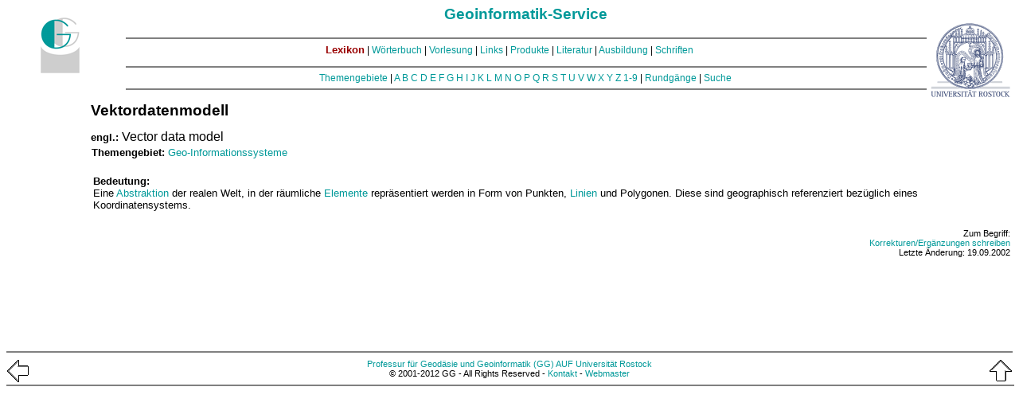

--- FILE ---
content_type: text/html
request_url: http://www.geoinformatik.uni-rostock.de/einzel.asp?ID=1737
body_size: 6409
content:

<HTML>
<HEAD>
<title>Vektordatenmodell - Geoinformatik Lexikon</title>
<meta http-equiv="Content-Type" content="text/html; charset=iso-8859-1">
<META HTTP-EQUIV="Expires" CONTENT="+1 days">
<META NAME="Content-Language" CONTENT="de">
<LINK REV="made" href="mailto:igg@auf.uni-rostock.de">
<META HTTP-EQUIV="Reply-to" CONTENT="igg@auf.uni-rostock.de">
<META NAME="keywords" CONTENT="GEOINFORAMTIK, LEXIKON, GIS, GI-LEXIKON, GEODÄSIE, VERMESSUNG, KARTOGRAPHIE, GIS-Studiengang, GIS-Ausbildung">
<META NAME="description" CONTENT="Ein unentbehrliches Nachschlagewerk für Praktiker, Studierende und Wissenschaftler in den Bereichen Bauwesen, Vermessungswesen, Geowissenschaften, Informatik, Land- und Forstwirtschaft, Landespflege/Landeskultur, Logistik, Marketing, Stadt-, Raum- und Umweltplanung u.v.a.">
<META NAME="Generator" CONTENT="vi">
<META NAME="author" CONTENT="Prof. Ralf Bill, Marco L. Zehner">
<META NAME="Copyright" CONTENT="Copyright 2003 Prof. Ralf Bill, Marco L. Zehner. Diese Seite darf nicht frei kopiert werden.">
<META NAME="Page-Topic" CONTENT="Geoinformatik">
<META NAME="Revisit-after" CONTENT="14 days">
<META NAME="ROBOTS" CONTENT="ALL">
<link rel="stylesheet" href="ggstyle.css" type="text/css">
</HEAD>
<BODY>

<table width="100%" border="0" style="margin-top: -15px;">
  <tr>
    <td width="140" height="90" valign="middle" align="center">
    	<a href="http://www.auf.uni-rostock.de/gg/"><img src="/gif/logogg.gif" width="49" height="70" alt="zur Institutsseite" border=0></a>
      	&nbsp;&nbsp;
      	<!--<a href="http://www.auf.uni-rostock.de/gg/steinbeis/"><img src="/gif/steinbeis_logo.gif" width="53" height="60" border="0" alt="Steinbeistransferzentrum GI"></a>-->

    </td>
    <td colspan="2" height="90" align="center" valign="middle">

      <table width="100%" border="0">
        <tr>

          <td align="center" valign="middle" height="40"><a href="/default.asp"><b><span class="xlarge">Geoinformatik-Service</span></b></a>
          </td>
          </tr>
          <tr>

          <td class="small" align="center" valign="middle">
            <hr width="100%" noshade>
            <a href="/lexikon.asp"><font color="#990000"><b>Lexikon</b></font></a>&#160;|&#160;<a href="/woerterbuch.asp">W&ouml;rterbuch</a>&#160;|&#160;<a href="/vorlesung.asp">Vorlesung</a>&#160;|&#160;<a href="/links.asp">Links</a>&#160;|&#160;<a href="/produkte.asp">Produkte</a>&#160;|&#160;<a href="/literatur.asp">Literatur</a>&#160;|&#160;<a href="/ausbildung.asp">Ausbildung</a>&#160;|&#160;<a href="/schriften/">Schriften</a><img src="/gif/blank.gif" width="35" height="19" hspace="3" border="0" align="middle"><hr width="100%" noshade>
			<div align="center" class="small"> <a href="themen.asp">Themengebiete</a>
        | <a href="az.asp?letter=A">A</a> <a href="az.asp?letter=B">B</a> <a href="az.asp?letter=C">C</a>
        <a href="az.asp?letter=D">D</a> <a href="az.asp?letter=E">E</a> <a href="az.asp?letter=F">F</a>
        <a href="az.asp?letter=G">G</a> <a href="az.asp?letter=H">H</a> <a href="az.asp?letter=I">I</a>
        <a href="az.asp?letter=J">J</a> <a href="az.asp?letter=K">K</a> <a href="az.asp?letter=L">L</a>
        <a href="az.asp?letter=M">M</a> <a href="az.asp?letter=N">N</a> <a href="az.asp?letter=O">O</a>
        <a href="az.asp?letter=P">P</a> <a href="az.asp?letter=Q">Q</a> <a href="az.asp?letter=R">R</a>
        <a href="az.asp?letter=S">S</a> <a href="az.asp?letter=T">T</a> <a href="az.asp?letter=U">U</a>
        <a href="az.asp?letter=V">V</a> <a href="az.asp?letter=W">W</a> <a href="az.asp?letter=X">X</a>
        <a href="az.asp?letter=Y">Y</a> <a href="az.asp?letter=Z">Z</a> <a href="az.asp?letter=1">1-9</a>
        | <a href="rundgang.asp">Rundg&auml;nge</a> | <a href="suche.asp">Suche</a>
      </div>

	<hr width="100%" noshade>

			</td></tr>
        </table>




    </td>
    <td width="90" height="100" align="center" valign="bottom"><a name="oben">&#160;</a><a href="http://www.uni-rostock.de"><img src="/gif/unilogo.gif" width="100" height="93" alt="zur Universit&auml;tsseite" border=0></a></td>
  </tr>
</table>
<table width="100%" border="0" height="290">
  <tr>
    <td width="8%" valign=top>&nbsp; </td>
    <td width="92%" valign="top">




<h1 class="xlarge">Vektordatenmodell&nbsp;</h1>
			<b>engl.: </b><span class="large">Vector data model</span>
		
	<br>
      
      <table style="margin-left:-2px">
 <tr>
   <td valign="top"><b>Themengebiet:</b></td>
   <td valign="top">

 

 <a href="themen.asp?ThemID=4">Geo-Informationssysteme</a> <br>
 
 </td>
 </tr>
</table>
      

      <br>
           <table width="100%" border="0">
        <tr valign="top" align="left">
          <td >   
            <b>Bedeutung:</b><br>
            Eine <a href=einzel.asp?ID=13>Abstraktion</a> der realen Welt, in der r&#228;umliche <a href=einzel.asp?ID=615>Elemente</a> repr&#228;sentiert werden in Form von Punkten, <a href=einzel.asp?ID=1116>Linien</a> und Polygonen. Diese sind geographisch referenziert bez&#252;glich eines Koordinatensystems.
          </td>
                </tr>
              </table>



      <table width="100%" border="0">
        <tr valign="top" align="left">
          <td >
            
</td>
          <td >
            
 </td>
          <td >
            
								</td>

         </tr>
</table>
             </p> <p class="xsmall" align="right">Zum Begriff:<br><a href="/korrektur.asp?Wahl=Korrektur&Begriff=Vektordatenmodell">Korrekturen/Erg&auml;nzungen schreiben</a><br>Letzte &Auml;nderung: 19.09.2002 </p> 

    </td>
  </tr>
</table>
<br>
<hr noshade>
<div align=center class="xsmall"><a href="javascript:history.back()"><img src="/gif/back.gif" alt="zurück"
     width=29 height=30 border=0 align="left"></a> <a href="#oben"><img src="/gif/up.gif" alt="nach oben"
     width=30 height=29 border=0 align="right"></a><a href="http://www.auf.uni-rostock.de/gg/">Professur
  für Geodäsie und Geoinformatik (GG)</a> <a href="http://www.auf.uni-rostock.de/">AUF</a>
  <a href="http://www.uni-rostock.de/">Universit&auml;t Rostock</a><br>
  &copy; 2001-2012 GG - All Rights Reserved - <a href="/kontakt.asp">Kontakt</a>
  - <a href="mailto:igg@auf.uni-rostock.de">Webmaster</a> <!--Update: -->
  

 </div>

<hr width="100%" noshade>



</BODY>
</HTML>


--- FILE ---
content_type: text/css
request_url: http://www.geoinformatik.uni-rostock.de/ggstyle.css
body_size: 1297
content:
a:link {
  text-decoration: none;
  color: #009999;
}
a:visited {
  text-decoration: none;
  color: #007777;
}
a:active {
  text-decoration: none;
  color: #009999;
}
a:hover {
  text-decoration: underline;
  color: #007777;
}
h1 {
  font-family: Verdana, Arial, Helvetica, sans-serif;
  font-size: 14pt;
}
h2 {
  font-family: Verdana, Arial, Helvetica, sans-serif;
  font-size: 12pt;
}

h3 {
  font-family: Verdana, Arial, Helvetica, sans-serif;
  font-size: 11pt;
}

td, tr, p, li, b, input, textarea, i {
  font-family: Verdana, Arial, Helvetica, sans-serif;
  font-size: 10pt;
}

form {
  margin-bottom: 0;
  margin-top: 2;
}


.small {
  font-family: Verdana, Arial, Helvetica, sans-serif;
  font-size: 9pt;
}

.xsmall {
  font-family: Verdana, Arial, Helvetica, sans-serif;
  font-size: 8pt;
}

.normal {
  font-family: Verdana, Arial, Helvetica, sans-serif;
  font-size: 10pt;
}
.xlarge {
  font-family: Verdana, Arial, Helvetica, sans-serif;
  font-size: 14pt;
}

.large {
  font-family: Verdana, Arial, Helvetica, sans-serif;
  font-size: 12pt;
}

body {
 background-color: #FFFFFF;
}
.tableborder {
	border: thin solid #007777;
}
.formularfehler {
	font-style: oblique;
	color: #FF0000;
	font-weight: bolder;
}
